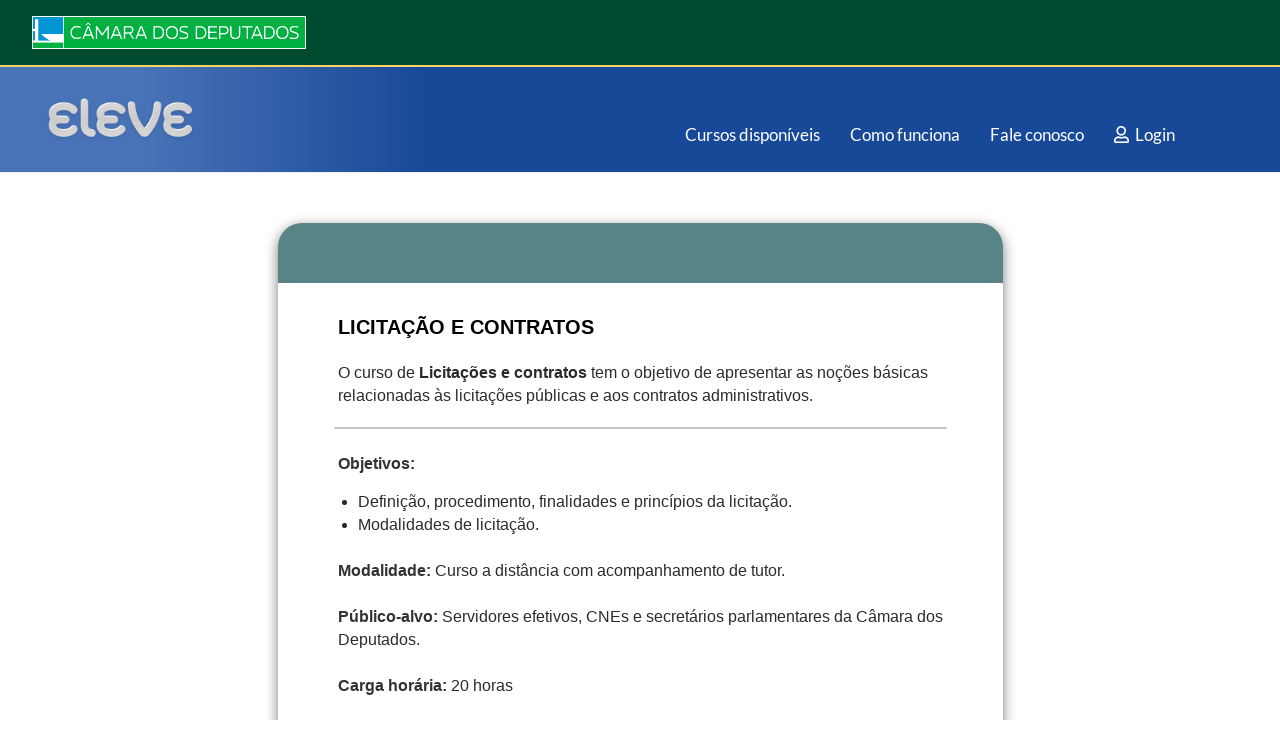

--- FILE ---
content_type: text/css
request_url: https://educacaoadistancia.camara.leg.br/site/wp-content/plugins/eleve-camara-dos-deputados/css/eleve.css?ver=241219-182226
body_size: 3823
content:
#site-header {
	position: fixed !important;
	top: 0;
}

#footer-widgets {
	padding: 0 !important;
}

.ha-card {
	height: 100%;
}

.ha-card > .elementor-widget-container {
	display: flex;
	height: 100%;
}

.ha-card > .elementor-widget-container .ha-card-figure {
	flex: initial;
}

.ha-card > .elementor-widget-container .ha-card-body {
	display: flex;
	flex: 1;
	flex-direction: column;
}

.ha-card > .elementor-widget-container .ha-card-body .ha-btn {
	align-self: center;
	margin-top: auto;
}

.eleve-texto-destaque-centralizado {
	display: block;
	text-align: center;
	font-weight: bold;
	font-size: 18px;
}

.eleve-campo-obrigatorio {
	color: #FF0000;
}

.eleve-lista-horizontal {
	font-size: 16px;
	margin-left: 50px;
}

ul.eleve-lista-horizontal {
	margin-left: 50px;
}

nav.eleve-lista-horizontal {
	margin-left: 0;
}

.eleve-lista-horizontal > a.eleve-modal-abrir,
.eleve-lista-horizontal li {
	text-decoration: underline;
	line-height: 20px;
	margin-bottom: 18px;
	border-bottom: 1px dotted #000;
	padding-bottom: 22px;
	font-size: 13px;
}

.eleve-lista-horizontal > a.eleve-modal-abrir:last-child,
.eleve-lista-horizontal li:last-child {
	border-bottom: 0;
	padding-bottom: 0;

}

.eleve-lista-horizontal > a.eleve-modal-abrir.mostrar-novo > .badge-novo {
	display: inline-block;
	width: fit-content;
	margin-left: 10px;
	background-color: #2579B4;
	padding: 0 8px;
	border-radius: 10px;
	color: #FFFFFF;
	font-size: 12px;
	font-weight: bold;
	letter-spacing: 2px;
}

/* Só para o tipo de lista a */
.eleve-lista-horizontal > a {
	display: block;
}

/* Só para o tipo de lista a */
.eleve-lista-horizontal > a::before {
	content: '';
	display: inline-block;
	margin-right: 8px;
	height: 0.4em;
	width: 0.4em;
	border-radius: 50%;
	transform: translateY(-30%);
}

.eleve-lista-horizontal > a:not(.inscricoes-abertas)::before {
	background: currentColor;
}

.eleve-lista-horizontal > a.inscricoes-abertas::before {
	background-color: #E2Af2C;
}

.eleve-lista-horizontal > a.inscricoes-abertas::after {
	content: '';
	display: block;
	height: 27px;
	width: 107px;
	background-image: url(../img/icone_matricula_aberta.png);
	transform: translateY(10%);
	margin-left: 12px;
}

.eleve-botao,
.eleve-botao-disabled {
	position: relative;
	background-color: #CCCCCC;
	box-shadow: 2px 2px 4px #AAAAAA;
	color: #000000;
	padding: 1em 1.5em;
	text-decoration: none;
	text-transform: uppercase;
	border-radius: 8px;
}

.eleve-botao:hover {
	background-color: #DDDDDD;
	cursor: pointer;
	color: #000000;
}

.eleve-botao:active {
	box-shadow: none;
	color: #000000;
	top: 2px;
	left: 2px;
}

.eleve-texto-aviso {
	position: relative;
	color: #4E4E4E;
	margin-top: 20px;
	margin-left: 12px;
}

.so-para-leitor-de-tela {
	position: absolute;
	opacity: 0;
	clip: rect(1px 1px 1px 1px);
	clip: rect(1px, 1px, 1px, 1px);
}

.limite-leitor-tela {
	width: 10px;
	height: 10px;
}

@media only screen and (min-width: 768px) {
	.eleve-lista-horizontal {
		-moz-column-count: 2;
		-moz-column-gap: 10px;
		-moz-column-rule: none;
		-webkit-column-count: 2;
		-webkit-column-gap: 10px;
		-webkit-column-rule: none;
		column-count: 2;
		column-gap: 10px;
		column-rule: none;
		font-size: unset;
	}
	
	ul.eleve-lista-horizontal {
		margin-left: 20px;
	}
	
	nav.eleve-lista-horizontal {
		margin-left: 5px;
	}
	
	.eleve-lista-horizontal > a.eleve-modal-abrir,
	.eleve-lista-horizontal li {
		margin-bottom: 6px;
		margin-right: 30px;
		line-height: unset;
		border-bottom: 0;
		padding-bottom: 0;
		font-size: 100%;
	}
	
	.eleve-lista-horizontal > a::after,
	.eleve-lista-horizontal > a.inscricoes-abertas::after {
		content: '';
		display: inline-block;
		height: 27px;
	}
	
	.eleve-lista-horizontal > a.inscricoes-abertas::after {
		margin-left: 4px;
	}
	
	.eleve-lista-horizontal > a:not(.inscricoes-abertas)::after {
		width: 1px;
	}
}

--- FILE ---
content_type: text/css
request_url: https://educacaoadistancia.camara.leg.br/site/wp-content/plugins/eleve-camara-dos-deputados/css/eleve-modal.css?ver=200909-142145
body_size: 5783
content:
.eleve-modal {
	font-family: "Lato";
	display: none;
	position: fixed;
	z-index: 99995;
	left: 0;
	top: 0;
	width: 100%;
	height: 100%;
	overflow: auto;
	background-color: rgb(0,0,0); /* Fallback color */
	background-color: rgba(0,0,0,0.8); /* Black w/ opacity */
}

.eleve-modal-content {
	position: relative;
	background-color: #FFFFFF;
	margin: 45px 20px;
	padding: 30px 20px;
	border-top: 45px solid #588488;
	box-shadow: 0px 4px 13px 0px rgba(6, 8, 6, 0.54);
	border-radius: 24px;
	min-width: 335px;
	max-width: 725px;
}

.eleve-modal-botao-fechar {
	position: absolute;
	top: -52px;
	right: 20px;
	width: 35px;
	height: 44px;
	background-image: url("../img/modal_botao_fechar.png");
	background-size: 35px 44px;
}

.eleve-modal-botao-fechar:hover,
.eleve-modal-botao-fechar:focus {
	cursor: pointer;
	opacity: 0.8;
}

.eleve-modal-conteudo {
	font-size: 16px;
	line-height: 23px;
	color: #2B2B2B;
}

.eleve-modal-conteudo h3 {
	font-weight: bolder;
	color: #000000;
	text-transform: uppercase;
}

.eleve-modal-conteudo h4 {
	font-size: unset;
	display: inline;
}

.eleve-modal-conteudo .linha-separadora {
	height: 2px;
	background-color: #C4C4C4;
	border-radius: 2px;
	width: calc(100% + 8px);
	margin-left: -4px;
}

.eleve-modal-conteudo ul,ol {
	margin-bottom: 0;
}

.eleve-modal-conteudo .mais-informacoes {
	display: inline-block;
	font-size: 14px;
	font-weight: bold;
	color: #588488;
	margin-bottom: 20px;
}

.eleve-modal-conteudo .mais-informacoes .icone {
	display: inline-block;
	width: 20px;
	height: 19px;
	margin-bottom: 0.5em;
	margin-right: 4px;
	vertical-align: middle;
	background-image: url("../img/icone_mais_informacoes.png");
	background-size: 20px 19px;
}

.eleve-modal-conteudo .sem-previsao {
	display: table;
	margin: 0 auto;
	font-size: 18px;
	font-weight: bold;
	color: #000000;
	text-transform: uppercase;
	text-align: center;
}

.eleve-modal-conteudo .sem-previsao .icone {
	display: inline-block;
	width: 32px;
	height: 32px;
	margin-bottom: 0.5em;
	margin-right: 10px;
	vertical-align: middle;
	background: url("../img/icone_sem_previsao.png");
	background-size: 32px;
}

.eleve-modal-botao {
	position: relative;
	margin: 0 auto;
	background-color: rgba(88, 132, 136, 1);
	padding: 14px 30px;
	border-radius: 26px;
	color: #FFFFFF;
	text-decoration: none;
	text-transform: uppercase;
	text-align: center;
	font-size: 19px;
	font-weight: bold;
	display: table;
}

.eleve-modal-botao:focus,
.eleve-modal-botao:hover {
	background-color: rgba(88, 132, 136, 0.8);
	cursor: pointer;
	color: #FFFFFF !important;
}

.eleve-modal-conteudo .proxima-turma-conteudo {
	color: #000000;
}

.eleve-modal-conteudo .proxima-turma-conteudo .titulo-1, 
.eleve-modal-conteudo .proxima-turma-conteudo .titulo-2 {
	display: table;
	margin: 0 auto;
	font-size: 22px;
	font-weight: bold;
	line-height: 38px;
}

.eleve-modal-conteudo .proxima-turma-conteudo .titulo-2 {
	font-size: 18px;
}

.eleve-modal-conteudo .proxima-turma-conteudo .titulo-3 {
	display: inline-block;
	margin-left: 27px;
	font-size: 13px;
	font-weight: bold;
	line-height: 16px;
}

.eleve-modal-conteudo .proxima-turma-conteudo .texto-aviso {
	display: table;
	text-align: center;
	margin: 0 auto;
	font-size: 13px;
	line-height: 16px;
	color: #929292;
	width: 220px;
}

.eleve-modal-conteudo .proxima-turma-conteudo .realizacao-curso-periodo {
	display: table;
	margin: 0 auto;
	text-align: center;
	font-size: 14px;
	line-height: 23px;
	font-weight: bold;
}

.eleve-modal-conteudo .proxima-turma-conteudo .icone-calendario {
	display: inline-block;
	width: 38px;
	height: 38px;
	background-image: url("../img/icone_calendario.png");
	background-size: 38px;
}

.eleve-modal-conteudo .proxima-turma-conteudo .caixa-periodo {
	margin: 4px 16px;
	border-radius: 10px;
	padding: 16px 18px;
	font-size: 14px;
	font-weight: bold;
	line-height: 23px;
}

.eleve-modal-conteudo .proxima-turma-conteudo .caixa-periodo.tipo-1 {
	background-color: #F9EECC;
}

.eleve-modal-conteudo .proxima-turma-conteudo .caixa-periodo.tipo-2 {
	background-color: #D4E6E8;
}

.eleve-modal-conteudo .proxima-turma-conteudo .caixa-periodo .linha {
	display: block;
}

.eleve-modal-conteudo .proxima-turma-conteudo .caixa-periodo .icone-calendario {
    float: left;
    margin-top: 3px;
    vertical-align: middle;
    margin-right: 16px;
}

.eleve-modal-conteudo .proxima-turma-conteudo .caixa-periodo .hora {
	display: inline-block;
	float: right;
}

.eleve-modal-conteudo .proxima-turma-conteudo .caixa-periodo .hora .icone-hora {
	display: inline-block;
	width: 13px;
	height: 13px;
	background-image: url("../img/icone_hora.png");
	background-size: 13px;
	vertical-align: middle;
    margin: 0 4px 2px 0;
}

@media only screen and (min-width: 768px) {
	.eleve-modal-content {
		margin: 65px auto;
		padding: 30px 60px;
		border-top-width: 60px;
	}
	
	.eleve-modal-botao-fechar {
		top: -67px;
		right: 36px;
	}
	
	.eleve-modal-conteudo h3 {
		font-size: 20px;
	}
	
	.eleve-modal-conteudo .proxima-turma-conteudo .titulo-3 {
		width: 100%;
		text-align: center;
		margin: 0 auto;
	}
	
	.eleve-modal-conteudo .proxima-turma-conteudo .caixa-periodo {
		width: 455px;
		margin-left: auto;
		margin-right: auto;
	}
	
	.eleve-modal-conteudo .proxima-turma-conteudo .caixa-periodo .icone-calendario {
		width: 27px;
		height: 27px;
		background-size: 27px;
		margin-top: -2px;
	}
	
	.eleve-modal-conteudo .proxima-turma-conteudo .caixa-periodo .linha {
		width: 180px;
		display: inline-block;
	}
	
	.eleve-modal-conteudo .proxima-turma-conteudo .caixa-periodo .linha:last-child {
		float: right;
		width: 170px;
	}
	
	.eleve-modal-conteudo .proxima-turma-conteudo .texto-aviso {
		width: 100%;
	}
	
	.eleve-modal-conteudo .proxima-turma-conteudo .icone-calendario {
		width: 27px;
		height: 27px;
		background-size: 27px;
	}
}

--- FILE ---
content_type: text/css
request_url: https://educacaoadistancia.camara.leg.br/site/wp-content/plugins/eleve-camara-dos-deputados/css/eleve-cronograma-cursos.css?ver=200909-142145
body_size: 1997
content:
.scroll-horizontal {
	overflow-x: auto;
}

.tabela-cronograma-cursos {
	border: 1px solid #e6c05d;
	border-collapse: separate;
	border-spacing: 0;
	font-size: 16px;
	font-family: "Lato", sans-serif;
	color: #000000;
	margin-bottom: 0.5em;
	line-height: 26px;
}

.tabela-cronograma-cursos caption {
	font-size: 22px;
	font-weight: bold;
	color: #275b9b;
	text-align: left;
	padding-left: 12px;
	padding-bottom: 20px;
}

.tabela-cronograma-cursos th {
	border: 1px solid #e6c05d;
	background-color: #FFFFFF;
	padding: 12px 8px;
	text-align: center;
	vertical-align: middle;
}

.tabela-cronograma-cursos th:nth-child(n+3) {
	width: 360px;
}

.tabela-cronograma-cursos tr:nth-child(n+2) td:nth-child(2) {
	text-transform: uppercase;
}

.tabela-cronograma-cursos tr:nth-child(1) td:nth-child(n+3):nth-child(-n+4) {
	background-color: #cde3bc;
}

.tabela-cronograma-cursos tr:nth-child(1) td:nth-child(n+5):nth-child(-n+6) {
	background-color: #bbded1;
}

.tabela-cronograma-cursos tr:nth-child(1) td:nth-child(n+7):nth-child(-n+8) {
	background-color: #ffe7d5;
}

.tabela-cronograma-cursos tr:nth-child(n+1) td:nth-child(n+3):nth-child(-n+4) {
	border-color: #9dc25e;
}

.tabela-cronograma-cursos tr:nth-child(n+1) td:nth-child(n+5):nth-child(-n+6) {
	border-color: #35c3f8;
}

.tabela-cronograma-cursos tr:nth-child(even) td {
	background-color: #F6F6F6;
}

.tabela-cronograma-cursos td {
	border: 1px solid #E6C05D;
	text-align: center;
	padding: 12px 8px;
	vertical-align: middle;
}

.tabela-cronograma-cursos td:first-child {
	text-align: left;
	padding-left: 12px;
}

.tabela-cronograma-cursos td:last-child {
	padding-right: 8px;
}

.tabela-cronograma-cursos-info-extra {
	font-size: 14px;
	font-weight: bold;
	color: #000000;
	margin: 0 20px 20px;
	line-height: 22px;
}

.tabela-cronograma-cursos .matricula-aberta {
	display: inline-block;
	height: 15px;
	width: 89px;
	background-image: url(../img/icone_matricula_aberta.png);
	background-position: right bottom;
	transform: translateY(2px);
}

--- FILE ---
content_type: text/css
request_url: https://educacaoadistancia.camara.leg.br/site/wp-content/themes/oceanwp-child/style.css?ver=6.9
body_size: 272
content:
/*
 Theme Name:   OceanWP Child
 Description:  Tema filho do novo layout da Eleve
 Author:       Leonardo Stevanato
 Template:     oceanwp
 Version:      1.0.0
 License:      GNU General Public License v2 or later
 License URI:  http://www.gnu.org/licenses/gpl-2.0.html
*/

--- FILE ---
content_type: text/css
request_url: https://educacaoadistancia.camara.leg.br/site/wp-content/uploads/elementor/css/post-1478.css?ver=1769181697
body_size: 26244
content:
.elementor-1478 .elementor-element.elementor-element-7d580e59:not(.elementor-motion-effects-element-type-background), .elementor-1478 .elementor-element.elementor-element-7d580e59 > .elementor-motion-effects-container > .elementor-motion-effects-layer{background-color:#004a2f;}.elementor-1478 .elementor-element.elementor-element-7d580e59 > .elementor-background-overlay{background-color:#6ec1e4;opacity:0.5;transition:background 0.3s, border-radius 0.3s, opacity 0.3s;}.elementor-1478 .elementor-element.elementor-element-7d580e59 > .elementor-container{max-width:1366px;min-height:65px;}.elementor-1478 .elementor-element.elementor-element-7d580e59{border-style:solid;border-width:0px 0px 2px 0px;border-color:#F5D366;transition:background 0.3s, border 0.3s, border-radius 0.3s, box-shadow 0.3s;z-index:1;}.elementor-bc-flex-widget .elementor-1478 .elementor-element.elementor-element-27b50a7f.elementor-column .elementor-widget-wrap{align-items:center;}.elementor-1478 .elementor-element.elementor-element-27b50a7f.elementor-column.elementor-element[data-element_type="column"] > .elementor-widget-wrap.elementor-element-populated{align-content:center;align-items:center;}.elementor-1478 .elementor-element.elementor-element-27b50a7f.elementor-column > .elementor-widget-wrap{justify-content:flex-start;}.elementor-1478 .elementor-element.elementor-element-27b50a7f > .elementor-element-populated{transition:background 0.3s, border 0.3s, border-radius 0.3s, box-shadow 0.3s;}.elementor-1478 .elementor-element.elementor-element-27b50a7f > .elementor-element-populated > .elementor-background-overlay{transition:background 0.3s, border-radius 0.3s, opacity 0.3s;}.elementor-widget-image .widget-image-caption{color:var( --e-global-color-text );font-family:var( --e-global-typography-text-font-family ), Sans-serif;font-weight:var( --e-global-typography-text-font-weight );}.elementor-1478 .elementor-element.elementor-element-4bc1d1fd{width:var( --container-widget-width, 306px );max-width:306px;--container-widget-width:306px;--container-widget-flex-grow:0;}.elementor-1478 .elementor-element.elementor-element-4bc1d1fd > .elementor-widget-container{margin:0px 0px 0px 32px;padding:0px 0px 0px 0px;}.elementor-1478 .elementor-element.elementor-element-2f4511ed:not(.elementor-motion-effects-element-type-background), .elementor-1478 .elementor-element.elementor-element-2f4511ed > .elementor-motion-effects-container > .elementor-motion-effects-layer{background-color:transparent;background-image:linear-gradient(270deg, #184999 67%, #4973b7 89%);}.elementor-1478 .elementor-element.elementor-element-2f4511ed > .elementor-background-overlay{background-color:transparent;background-image:linear-gradient(180deg, #4973b7 0%, #25cbdd 100%);opacity:0.5;transition:background 0.3s, border-radius 0.3s, opacity 0.3s;}.elementor-1478 .elementor-element.elementor-element-2f4511ed > .elementor-container{max-width:1366px;min-height:105px;}.elementor-1478 .elementor-element.elementor-element-2f4511ed{transition:background 0.3s, border 0.3s, border-radius 0.3s, box-shadow 0.3s;margin-top:0px;margin-bottom:0px;padding:0px 0px 0px 0px;z-index:1;}.elementor-bc-flex-widget .elementor-1478 .elementor-element.elementor-element-37395eae.elementor-column .elementor-widget-wrap{align-items:center;}.elementor-1478 .elementor-element.elementor-element-37395eae.elementor-column.elementor-element[data-element_type="column"] > .elementor-widget-wrap.elementor-element-populated{align-content:center;align-items:center;}.elementor-1478 .elementor-element.elementor-element-37395eae > .elementor-element-populated{transition:background 0.3s, border 0.3s, border-radius 0.3s, box-shadow 0.3s;}.elementor-1478 .elementor-element.elementor-element-37395eae > .elementor-element-populated > .elementor-background-overlay{transition:background 0.3s, border-radius 0.3s, opacity 0.3s;}.elementor-1478 .elementor-element.elementor-element-37395eae{z-index:1000;}.elementor-1478 .elementor-element.elementor-element-150114de .elementskit-menu-hamburger:hover{background-color:#edc869;border-style:solid;border-color:#edc869;}.elementor-1478 .elementor-element.elementor-element-150114de .elementskit-menu-container{height:80px;border-radius:0px 0px 0px 0px;}.elementor-1478 .elementor-element.elementor-element-150114de .elementskit-navbar-nav > li > a{font-family:"Lato", Sans-serif;font-size:17px;font-weight:400;font-style:normal;color:#ffffff;padding:0px 15px 0px 15px;}.elementor-1478 .elementor-element.elementor-element-150114de .elementskit-navbar-nav > li > a:hover{color:#edc969;}.elementor-1478 .elementor-element.elementor-element-150114de .elementskit-navbar-nav > li > a:focus{color:#edc969;}.elementor-1478 .elementor-element.elementor-element-150114de .elementskit-navbar-nav > li > a:active{color:#edc969;}.elementor-1478 .elementor-element.elementor-element-150114de .elementskit-navbar-nav > li:hover > a{color:#edc969;}.elementor-1478 .elementor-element.elementor-element-150114de .elementskit-navbar-nav > li:hover > a .elementskit-submenu-indicator{color:#edc969;}.elementor-1478 .elementor-element.elementor-element-150114de .elementskit-navbar-nav > li > a:hover .elementskit-submenu-indicator{color:#edc969;}.elementor-1478 .elementor-element.elementor-element-150114de .elementskit-navbar-nav > li > a:focus .elementskit-submenu-indicator{color:#edc969;}.elementor-1478 .elementor-element.elementor-element-150114de .elementskit-navbar-nav > li > a:active .elementskit-submenu-indicator{color:#edc969;}.elementor-1478 .elementor-element.elementor-element-150114de .elementskit-navbar-nav > li.current-menu-item > a{color:#707070;}.elementor-1478 .elementor-element.elementor-element-150114de .elementskit-navbar-nav > li.current-menu-ancestor > a{color:#707070;}.elementor-1478 .elementor-element.elementor-element-150114de .elementskit-navbar-nav > li.current-menu-ancestor > a .elementskit-submenu-indicator{color:#707070;}.elementor-1478 .elementor-element.elementor-element-150114de .elementskit-navbar-nav > li > a .elementskit-submenu-indicator{color:#ffffff;fill:#ffffff;}.elementor-1478 .elementor-element.elementor-element-150114de .elementskit-navbar-nav > li > a .ekit-submenu-indicator-icon{color:#ffffff;fill:#ffffff;}.elementor-1478 .elementor-element.elementor-element-150114de .elementskit-navbar-nav .elementskit-submenu-panel > li > a{padding:15px 15px 15px 15px;color:#000000;}.elementor-1478 .elementor-element.elementor-element-150114de .elementskit-navbar-nav .elementskit-submenu-panel > li > a:hover{color:#707070;}.elementor-1478 .elementor-element.elementor-element-150114de .elementskit-navbar-nav .elementskit-submenu-panel > li > a:focus{color:#707070;}.elementor-1478 .elementor-element.elementor-element-150114de .elementskit-navbar-nav .elementskit-submenu-panel > li > a:active{color:#707070;}.elementor-1478 .elementor-element.elementor-element-150114de .elementskit-navbar-nav .elementskit-submenu-panel > li:hover > a{color:#707070;}.elementor-1478 .elementor-element.elementor-element-150114de .elementskit-navbar-nav .elementskit-submenu-panel > li.current-menu-item > a{color:#707070 !important;}.elementor-1478 .elementor-element.elementor-element-150114de .elementskit-submenu-panel{padding:15px 0px 15px 0px;}.elementor-1478 .elementor-element.elementor-element-150114de .elementskit-navbar-nav .elementskit-submenu-panel{border-radius:0px 0px 0px 0px;min-width:220px;}.elementor-1478 .elementor-element.elementor-element-150114de .elementskit-menu-hamburger{float:right;border-style:solid;border-color:#edc869;}.elementor-1478 .elementor-element.elementor-element-150114de .elementskit-menu-hamburger .elementskit-menu-hamburger-icon{background-color:#ffffff;}.elementor-1478 .elementor-element.elementor-element-150114de .elementskit-menu-hamburger > .ekit-menu-icon{color:#ffffff;}.elementor-1478 .elementor-element.elementor-element-150114de .elementskit-menu-hamburger:hover .elementskit-menu-hamburger-icon{background-color:#ffffff;}.elementor-1478 .elementor-element.elementor-element-150114de .elementskit-menu-hamburger:hover > .ekit-menu-icon{color:#ffffff;}.elementor-1478 .elementor-element.elementor-element-150114de .elementskit-menu-close{font-family:"Nunito", Sans-serif;font-weight:900;color:rgba(51, 51, 51, 1);}.elementor-1478 .elementor-element.elementor-element-150114de .elementskit-menu-close:hover{color:rgba(0, 0, 0, 0.5);}.elementor-bc-flex-widget .elementor-1478 .elementor-element.elementor-element-4d760146.elementor-column .elementor-widget-wrap{align-items:center;}.elementor-1478 .elementor-element.elementor-element-4d760146.elementor-column.elementor-element[data-element_type="column"] > .elementor-widget-wrap.elementor-element-populated{align-content:center;align-items:center;}.elementor-1478 .elementor-element.elementor-element-4d760146.elementor-column > .elementor-widget-wrap{justify-content:center;}.elementor-1478 .elementor-element.elementor-element-1ee59e5c{width:var( --container-widget-width, 150px );max-width:150px;--container-widget-width:150px;--container-widget-flex-grow:0;}.elementor-bc-flex-widget .elementor-1478 .elementor-element.elementor-element-39c21b00.elementor-column .elementor-widget-wrap{align-items:center;}.elementor-1478 .elementor-element.elementor-element-39c21b00.elementor-column.elementor-element[data-element_type="column"] > .elementor-widget-wrap.elementor-element-populated{align-content:center;align-items:center;}.elementor-1478 .elementor-element.elementor-element-39c21b00.elementor-column > .elementor-widget-wrap{justify-content:flex-end;}.elementor-1478 .elementor-element.elementor-element-54ccfabe{width:var( --container-widget-width, 150px );max-width:150px;--container-widget-width:150px;--container-widget-flex-grow:0;}.elementor-1478 .elementor-element.elementor-element-14edbfd .elementskit-navbar-nav .elementskit-submenu-panel > li > a{background-color:#FFFFFF;font-family:"Lato", Sans-serif;padding:10px 10px 10px 20px;color:#4C76BA;border-style:dotted;border-width:0px 0px 1px 0px;border-color:#E8E8E8;}
					.elementor-1478 .elementor-element.elementor-element-14edbfd .elementskit-navbar-nav .elementskit-submenu-panel > li > a:hover,
					.elementor-1478 .elementor-element.elementor-element-14edbfd .elementskit-navbar-nav .elementskit-submenu-panel > li > a:focus,
					.elementor-1478 .elementor-element.elementor-element-14edbfd .elementskit-navbar-nav .elementskit-submenu-panel > li > a:active,
					.elementor-1478 .elementor-element.elementor-element-14edbfd .elementskit-navbar-nav .elementskit-submenu-panel > li:hover > a{background-color:#4C76BA;}.elementor-1478 .elementor-element.elementor-element-14edbfd .elementskit-navbar-nav .elementskit-submenu-panel > li.current-menu-item > a{background-color:#EDC869;color:#4C76BA !important;}.elementor-1478 .elementor-element.elementor-element-14edbfd .elementskit-menu-hamburger:hover{background-color:#EDC869;border-style:solid;border-color:#EDC869;}.elementor-1478 .elementor-element.elementor-element-14edbfd .elementskit-menu-close{background-color:#ffffff;font-family:"Nunito", Sans-serif;font-weight:900;border-style:solid;border-color:#ffffff;color:#4c7aab;}.elementor-1478 .elementor-element.elementor-element-14edbfd.ha-has-bg-overlay:hover > .elementor-widget-container::before{transition:background 0.3s;}.elementor-1478 .elementor-element.elementor-element-14edbfd .elementskit-menu-container{height:30px;border-radius:0px 0px 0px 0px;}.elementor-1478 .elementor-element.elementor-element-14edbfd .elementskit-navbar-nav > li > a{font-family:"Lato", Sans-serif;font-size:17px;font-weight:400;font-style:normal;color:#ffffff;padding:15px 15px 15px 15px;}.elementor-1478 .elementor-element.elementor-element-14edbfd .elementskit-navbar-nav > li > a:hover{color:#edc969;}.elementor-1478 .elementor-element.elementor-element-14edbfd .elementskit-navbar-nav > li > a:focus{color:#edc969;}.elementor-1478 .elementor-element.elementor-element-14edbfd .elementskit-navbar-nav > li > a:active{color:#edc969;}.elementor-1478 .elementor-element.elementor-element-14edbfd .elementskit-navbar-nav > li:hover > a{color:#edc969;}.elementor-1478 .elementor-element.elementor-element-14edbfd .elementskit-navbar-nav > li:hover > a .elementskit-submenu-indicator{color:#edc969;}.elementor-1478 .elementor-element.elementor-element-14edbfd .elementskit-navbar-nav > li > a:hover .elementskit-submenu-indicator{color:#edc969;}.elementor-1478 .elementor-element.elementor-element-14edbfd .elementskit-navbar-nav > li > a:focus .elementskit-submenu-indicator{color:#edc969;}.elementor-1478 .elementor-element.elementor-element-14edbfd .elementskit-navbar-nav > li > a:active .elementskit-submenu-indicator{color:#edc969;}.elementor-1478 .elementor-element.elementor-element-14edbfd .elementskit-navbar-nav > li > a .elementskit-submenu-indicator{color:#ffffff;fill:#ffffff;}.elementor-1478 .elementor-element.elementor-element-14edbfd .elementskit-navbar-nav > li > a .ekit-submenu-indicator-icon{color:#ffffff;fill:#ffffff;}.elementor-1478 .elementor-element.elementor-element-14edbfd .elementskit-navbar-nav-default .elementskit-dropdown-has>a .elementskit-submenu-indicator{margin:0px 0px 0px 10px;}.elementor-1478 .elementor-element.elementor-element-14edbfd .elementskit-navbar-nav-default .elementskit-dropdown-has>a .ekit-submenu-indicator-icon{margin:0px 0px 0px 10px;}.elementor-1478 .elementor-element.elementor-element-14edbfd .elementskit-navbar-nav .elementskit-submenu-panel > li > a:hover{color:#EDC869;}.elementor-1478 .elementor-element.elementor-element-14edbfd .elementskit-navbar-nav .elementskit-submenu-panel > li > a:focus{color:#EDC869;}.elementor-1478 .elementor-element.elementor-element-14edbfd .elementskit-navbar-nav .elementskit-submenu-panel > li > a:active{color:#EDC869;}.elementor-1478 .elementor-element.elementor-element-14edbfd .elementskit-navbar-nav .elementskit-submenu-panel > li:hover > a{color:#EDC869;}.elementor-1478 .elementor-element.elementor-element-14edbfd .elementskit-navbar-nav .elementskit-submenu-panel > li:last-child > a{border-style:dotted;}.elementor-1478 .elementor-element.elementor-element-14edbfd .elementskit-navbar-nav .elementskit-submenu-panel > li:first-child > a{border-style:dotted;}.elementor-1478 .elementor-element.elementor-element-14edbfd .elementskit-submenu-panel{padding:15px 0px 15px 0px;}.elementor-1478 .elementor-element.elementor-element-14edbfd .elementskit-navbar-nav .elementskit-submenu-panel{border-radius:0px 0px 0px 0px;}.elementor-1478 .elementor-element.elementor-element-14edbfd .elementskit-menu-hamburger{float:right;border-style:solid;border-color:#EDC869;}.elementor-1478 .elementor-element.elementor-element-14edbfd .elementskit-menu-hamburger .elementskit-menu-hamburger-icon{background-color:#ffffff;}.elementor-1478 .elementor-element.elementor-element-14edbfd .elementskit-menu-hamburger > .ekit-menu-icon{color:#ffffff;}.elementor-1478 .elementor-element.elementor-element-14edbfd .elementskit-menu-close:hover{border-style:solid;border-color:4c7aab;color:#4c7aab;}@media(max-width:1024px){.elementor-bc-flex-widget .elementor-1478 .elementor-element.elementor-element-27b50a7f.elementor-column .elementor-widget-wrap{align-items:center;}.elementor-1478 .elementor-element.elementor-element-27b50a7f.elementor-column.elementor-element[data-element_type="column"] > .elementor-widget-wrap.elementor-element-populated{align-content:center;align-items:center;}.elementor-1478 .elementor-element.elementor-element-27b50a7f.elementor-column > .elementor-widget-wrap{justify-content:center;}.elementor-1478 .elementor-element.elementor-element-4bc1d1fd{width:var( --container-widget-width, 286px );max-width:286px;--container-widget-width:286px;--container-widget-flex-grow:0;}.elementor-1478 .elementor-element.elementor-element-4bc1d1fd > .elementor-widget-container{margin:0px 0px 0px 0px;}.elementor-1478 .elementor-element.elementor-element-2f4511ed > .elementor-container{min-height:120px;}.elementor-1478 .elementor-element.elementor-element-2f4511ed{margin-top:0px;margin-bottom:0px;padding:0px 30px 0px 30px;}.elementor-bc-flex-widget .elementor-1478 .elementor-element.elementor-element-37395eae.elementor-column .elementor-widget-wrap{align-items:center;}.elementor-1478 .elementor-element.elementor-element-37395eae.elementor-column.elementor-element[data-element_type="column"] > .elementor-widget-wrap.elementor-element-populated{align-content:center;align-items:center;}.elementor-1478 .elementor-element.elementor-element-37395eae > .elementor-element-populated{margin:0px 0px 0px 0px;--e-column-margin-right:0px;--e-column-margin-left:0px;padding:0px 0px 0px 0px;}.elementor-1478 .elementor-element.elementor-element-150114de .elementskit-menu-container{background-image:url("https://educacaoadistancia.camara.leg.br/site/wp-content/uploads/2020/03/banner-faleconosco.png");max-width:350px;border-radius:0px 0px 0px 0px;}.elementor-1478 .elementor-element.elementor-element-150114de > .elementor-widget-container{margin:0px 0px 0px 0px;padding:0px 0px 0px 0px;}.elementor-1478 .elementor-element.elementor-element-150114de .elementskit-nav-identity-panel{padding:10px 0px 10px 0px;}.elementor-1478 .elementor-element.elementor-element-150114de .elementskit-navbar-nav > li > a{color:#000000;padding:10px 15px 10px 15px;}.elementor-1478 .elementor-element.elementor-element-150114de .elementskit-navbar-nav .elementskit-submenu-panel > li > a{padding:15px 15px 15px 15px;}.elementor-1478 .elementor-element.elementor-element-150114de .elementskit-navbar-nav .elementskit-submenu-panel{border-radius:0px 0px 0px 0px;}.elementor-1478 .elementor-element.elementor-element-150114de .elementskit-menu-hamburger{float:left;padding:14px 14px 14px 14px;width:50px;border-radius:10px;border-width:4px 4px 4px 4px;}.elementor-1478 .elementor-element.elementor-element-150114de .elementskit-menu-hamburger:hover{border-width:4px 4px 4px 4px;}.elementor-1478 .elementor-element.elementor-element-150114de .elementskit-menu-close{font-size:9px;padding:8px 8px 8px 8px;margin:12px 12px 12px 12px;width:50px;border-radius:9px;}.elementor-1478 .elementor-element.elementor-element-150114de .elementskit-nav-logo > img{max-width:160px;max-height:60px;}.elementor-1478 .elementor-element.elementor-element-150114de .elementskit-nav-logo{margin:5px 0px 5px 0px;padding:5px 5px 5px 5px;}.elementor-bc-flex-widget .elementor-1478 .elementor-element.elementor-element-4d760146.elementor-column .elementor-widget-wrap{align-items:center;}.elementor-1478 .elementor-element.elementor-element-4d760146.elementor-column.elementor-element[data-element_type="column"] > .elementor-widget-wrap.elementor-element-populated{align-content:center;align-items:center;}.elementor-1478 .elementor-element.elementor-element-4d760146.elementor-column > .elementor-widget-wrap{justify-content:center;}.elementor-1478 .elementor-element.elementor-element-1ee59e5c{width:var( --container-widget-width, 154px );max-width:154px;--container-widget-width:154px;--container-widget-flex-grow:0;}.elementor-1478 .elementor-element.elementor-element-54ccfabe{width:var( --container-widget-width, 154px );max-width:154px;--container-widget-width:154px;--container-widget-flex-grow:0;}.elementor-1478 .elementor-element.elementor-element-14edbfd .elementskit-nav-identity-panel{padding:10px 0px 10px 0px;}.elementor-1478 .elementor-element.elementor-element-14edbfd .elementskit-menu-container{max-width:350px;border-radius:0px 0px 0px 0px;}.elementor-1478 .elementor-element.elementor-element-14edbfd .elementskit-navbar-nav > li > a{color:#000000;padding:10px 15px 10px 15px;}.elementor-1478 .elementor-element.elementor-element-14edbfd .elementskit-navbar-nav .elementskit-submenu-panel > li > a{padding:15px 15px 15px 15px;}.elementor-1478 .elementor-element.elementor-element-14edbfd .elementskit-navbar-nav .elementskit-submenu-panel{border-radius:0px 0px 0px 0px;}.elementor-1478 .elementor-element.elementor-element-14edbfd .elementskit-menu-hamburger{float:right;padding:14px 14px 14px 14px;width:50px;border-radius:10px;border-width:4px 4px 4px 4px;}.elementor-1478 .elementor-element.elementor-element-14edbfd .elementskit-menu-hamburger:hover{border-width:4px 4px 4px 4px;}.elementor-1478 .elementor-element.elementor-element-14edbfd .elementskit-menu-close{font-size:9px;padding:8px 8px 8px 8px;margin:12px 12px 12px 12px;width:50px;border-radius:9px;border-width:4px 4px 4px 4px;}.elementor-1478 .elementor-element.elementor-element-14edbfd .elementskit-nav-logo > img{max-width:160px;max-height:60px;}.elementor-1478 .elementor-element.elementor-element-14edbfd .elementskit-nav-logo{margin:5px 0px 5px 0px;padding:5px 5px 5px 5px;}}@media(max-width:767px){.elementor-bc-flex-widget .elementor-1478 .elementor-element.elementor-element-27b50a7f.elementor-column .elementor-widget-wrap{align-items:center;}.elementor-1478 .elementor-element.elementor-element-27b50a7f.elementor-column.elementor-element[data-element_type="column"] > .elementor-widget-wrap.elementor-element-populated{align-content:center;align-items:center;}.elementor-1478 .elementor-element.elementor-element-27b50a7f.elementor-column > .elementor-widget-wrap{justify-content:center;}.elementor-1478 .elementor-element.elementor-element-4bc1d1fd{--container-widget-width:238px;--container-widget-flex-grow:0;width:var( --container-widget-width, 238px );max-width:238px;}.elementor-1478 .elementor-element.elementor-element-2f4511ed > .elementor-container{min-height:100px;}.elementor-1478 .elementor-element.elementor-element-150114de .elementskit-menu-container{background-image:url("https://educacaoadistancia.camara.leg.br/site/wp-content/uploads/2020/03/banner-faleconosco.png");}.elementor-1478 .elementor-element.elementor-element-150114de .elementskit-menu-hamburger{float:right;}.elementor-1478 .elementor-element.elementor-element-150114de .elementskit-nav-logo > img{max-width:120px;max-height:50px;}.elementor-bc-flex-widget .elementor-1478 .elementor-element.elementor-element-4d760146.elementor-column .elementor-widget-wrap{align-items:center;}.elementor-1478 .elementor-element.elementor-element-4d760146.elementor-column.elementor-element[data-element_type="column"] > .elementor-widget-wrap.elementor-element-populated{align-content:center;align-items:center;}.elementor-1478 .elementor-element.elementor-element-4d760146.elementor-column > .elementor-widget-wrap{justify-content:center;}.elementor-1478 .elementor-element.elementor-element-1ee59e5c{width:var( --container-widget-width, 132px );max-width:132px;--container-widget-width:132px;--container-widget-flex-grow:0;}.elementor-1478 .elementor-element.elementor-element-39c21b00{width:99%;}.elementor-1478 .elementor-element.elementor-element-39c21b00.elementor-column > .elementor-widget-wrap{justify-content:flex-start;}.elementor-1478 .elementor-element.elementor-element-39c21b00 > .elementor-widget-wrap > .elementor-widget:not(.elementor-widget__width-auto):not(.elementor-widget__width-initial):not(:last-child):not(.elementor-absolute){margin-block-end:0px;}.elementor-1478 .elementor-element.elementor-element-39c21b00 > .elementor-element-populated{margin:0px 0px 0px 0px;--e-column-margin-right:0px;--e-column-margin-left:0px;padding:6px 0px 9px 0px;}.elementor-1478 .elementor-element.elementor-element-54ccfabe{width:var( --container-widget-width, 146px );max-width:146px;--container-widget-width:146px;--container-widget-flex-grow:0;align-self:center;}.elementor-1478 .elementor-element.elementor-element-54ccfabe > .elementor-widget-container{margin:0px 0px 0px 0px;padding:0px 0px 0px 0px;}.elementor-1478 .elementor-element.elementor-element-14edbfd .elementskit-menu-container{background-image:url("https://educacaoadistancia.camara.leg.br/site/wp-content/uploads/2020/03/banner-faleconosco.png");}.elementor-1478 .elementor-element.elementor-element-14edbfd .elementskit-navbar-nav .elementskit-submenu-panel{background-image:url("https://educacaoadistancia.camara.leg.br/site/wp-content/uploads/2020/03/banner-clique02.png");}.elementor-1478 .elementor-element.elementor-element-14edbfd{width:var( --container-widget-width, 131px );max-width:131px;--container-widget-width:131px;--container-widget-flex-grow:0;}.elementor-1478 .elementor-element.elementor-element-14edbfd > .elementor-widget-container{margin:0px 0px 0px 0px;padding:0px 0px 0px 0px;}.elementor-1478 .elementor-element.elementor-element-14edbfd .elementskit-navbar-nav li a .ekit-menu-icon{padding:18px 0px 0px 0px;}.elementor-1478 .elementor-element.elementor-element-14edbfd .elementskit-navbar-nav > li > a{font-size:16px;line-height:1.4em;letter-spacing:0.6px;}.elementor-1478 .elementor-element.elementor-element-14edbfd .elementskit-navbar-nav-default .elementskit-dropdown-has>a .elementskit-submenu-indicator{margin:0px 0px 0px 0px;}.elementor-1478 .elementor-element.elementor-element-14edbfd .elementskit-navbar-nav-default .elementskit-dropdown-has>a .ekit-submenu-indicator-icon{margin:0px 0px 0px 0px;}.elementor-1478 .elementor-element.elementor-element-14edbfd .elementskit-navbar-nav .elementskit-submenu-panel > li > a{font-size:18px;border-width:1px 1px 1px 1px;}.elementor-1478 .elementor-element.elementor-element-14edbfd .elementskit-menu-hamburger{float:right;}.elementor-1478 .elementor-element.elementor-element-14edbfd .elementskit-menu-close{font-size:16px;border-width:0px 0px 0px 0px;}.elementor-1478 .elementor-element.elementor-element-14edbfd .elementskit-menu-close:hover{border-width:0px 0px 0px 0px;}.elementor-1478 .elementor-element.elementor-element-14edbfd .elementskit-nav-logo > img{max-width:115px;max-height:32px;}.elementor-1478 .elementor-element.elementor-element-14edbfd .elementskit-nav-logo{margin:25px 0px 0px 14px;padding:0px 0px 0px 0px;}}@media(min-width:768px){.elementor-1478 .elementor-element.elementor-element-37395eae{width:8.184%;}.elementor-1478 .elementor-element.elementor-element-4d760146{width:18.728%;}.elementor-1478 .elementor-element.elementor-element-39c21b00{width:74.236%;}}@media(max-width:1024px) and (min-width:768px){.elementor-1478 .elementor-element.elementor-element-37395eae{width:14%;}.elementor-1478 .elementor-element.elementor-element-4d760146{width:73%;}}

--- FILE ---
content_type: text/css
request_url: https://educacaoadistancia.camara.leg.br/site/wp-content/uploads/elementor/css/post-1468.css?ver=1769181697
body_size: 12492
content:
.elementor-1468 .elementor-element.elementor-element-6ef2d0fb:not(.elementor-motion-effects-element-type-background), .elementor-1468 .elementor-element.elementor-element-6ef2d0fb > .elementor-motion-effects-container > .elementor-motion-effects-layer{background-color:#588489;}.elementor-1468 .elementor-element.elementor-element-6ef2d0fb > .elementor-background-overlay{opacity:0.5;transition:background 0.3s, border-radius 0.3s, opacity 0.3s;}.elementor-1468 .elementor-element.elementor-element-6ef2d0fb{transition:background 0.3s, border 0.3s, border-radius 0.3s, box-shadow 0.3s;margin-top:0px;margin-bottom:0px;}.elementor-1468 .elementor-element.elementor-element-31682507{border-style:solid;border-width:0px 0px 1px 0px;border-color:#ffffff;padding:48px 0px 60px 0px;}.elementor-bc-flex-widget .elementor-1468 .elementor-element.elementor-element-56ef4260.elementor-column .elementor-widget-wrap{align-items:center;}.elementor-1468 .elementor-element.elementor-element-56ef4260.elementor-column.elementor-element[data-element_type="column"] > .elementor-widget-wrap.elementor-element-populated{align-content:center;align-items:center;}.elementor-1468 .elementor-element.elementor-element-56ef4260 > .elementor-widget-wrap > .elementor-widget:not(.elementor-widget__width-auto):not(.elementor-widget__width-initial):not(:last-child):not(.elementor-absolute){margin-block-end:0px;}.elementor-1468 .elementor-element.elementor-element-56ef4260 > .elementor-element-populated{padding:0px 0px 0px 0px;}.elementor-widget-image .widget-image-caption{color:var( --e-global-color-text );font-family:var( --e-global-typography-text-font-family ), Sans-serif;font-weight:var( --e-global-typography-text-font-weight );}.elementor-1468 .elementor-element.elementor-element-1e61c76f > .elementor-widget-container{margin:0px 32px 0px 0px;padding:0px 0px 0px 0px;}.elementor-1468 .elementor-element.elementor-element-1e61c76f img{width:210px;}.elementor-1468 .elementor-element.elementor-element-4687e7c4 > .elementor-widget-wrap > .elementor-widget:not(.elementor-widget__width-auto):not(.elementor-widget__width-initial):not(:last-child):not(.elementor-absolute){margin-block-end:0px;}.elementor-1468 .elementor-element.elementor-element-4687e7c4 > .elementor-element-populated{padding:0px 0px 0px 0px;}.elementor-widget-icon-list .elementor-icon-list-item:not(:last-child):after{border-color:var( --e-global-color-text );}.elementor-widget-icon-list .elementor-icon-list-icon i{color:var( --e-global-color-primary );}.elementor-widget-icon-list .elementor-icon-list-icon svg{fill:var( --e-global-color-primary );}.elementor-widget-icon-list .elementor-icon-list-item > .elementor-icon-list-text, .elementor-widget-icon-list .elementor-icon-list-item > a{font-family:var( --e-global-typography-text-font-family ), Sans-serif;font-weight:var( --e-global-typography-text-font-weight );}.elementor-widget-icon-list .elementor-icon-list-text{color:var( --e-global-color-secondary );}.elementor-1468 .elementor-element.elementor-element-40687532 .elementor-icon-list-items:not(.elementor-inline-items) .elementor-icon-list-item:not(:last-child){padding-block-end:calc(4px/2);}.elementor-1468 .elementor-element.elementor-element-40687532 .elementor-icon-list-items:not(.elementor-inline-items) .elementor-icon-list-item:not(:first-child){margin-block-start:calc(4px/2);}.elementor-1468 .elementor-element.elementor-element-40687532 .elementor-icon-list-items.elementor-inline-items .elementor-icon-list-item{margin-inline:calc(4px/2);}.elementor-1468 .elementor-element.elementor-element-40687532 .elementor-icon-list-items.elementor-inline-items{margin-inline:calc(-4px/2);}.elementor-1468 .elementor-element.elementor-element-40687532 .elementor-icon-list-items.elementor-inline-items .elementor-icon-list-item:after{inset-inline-end:calc(-4px/2);}.elementor-1468 .elementor-element.elementor-element-40687532 .elementor-icon-list-item:not(:last-child):after{content:"";border-color:rgba(221,221,221,0.31);}.elementor-1468 .elementor-element.elementor-element-40687532 .elementor-icon-list-items:not(.elementor-inline-items) .elementor-icon-list-item:not(:last-child):after{border-block-start-style:dotted;border-block-start-width:1px;}.elementor-1468 .elementor-element.elementor-element-40687532 .elementor-icon-list-items.elementor-inline-items .elementor-icon-list-item:not(:last-child):after{border-inline-start-style:dotted;}.elementor-1468 .elementor-element.elementor-element-40687532 .elementor-inline-items .elementor-icon-list-item:not(:last-child):after{border-inline-start-width:1px;}.elementor-1468 .elementor-element.elementor-element-40687532 .elementor-icon-list-icon i{color:#ffffff;transition:color 0.3s;}.elementor-1468 .elementor-element.elementor-element-40687532 .elementor-icon-list-icon svg{fill:#ffffff;transition:fill 0.3s;}.elementor-1468 .elementor-element.elementor-element-40687532 .elementor-icon-list-item:hover .elementor-icon-list-icon i{color:#edc969;}.elementor-1468 .elementor-element.elementor-element-40687532 .elementor-icon-list-item:hover .elementor-icon-list-icon svg{fill:#edc969;}.elementor-1468 .elementor-element.elementor-element-40687532{--e-icon-list-icon-size:13px;--e-icon-list-icon-align:center;--e-icon-list-icon-margin:0 calc(var(--e-icon-list-icon-size, 1em) * 0.125);--icon-vertical-offset:0px;}.elementor-1468 .elementor-element.elementor-element-40687532 .elementor-icon-list-icon{padding-inline-end:10px;}.elementor-1468 .elementor-element.elementor-element-40687532 .elementor-icon-list-item > .elementor-icon-list-text, .elementor-1468 .elementor-element.elementor-element-40687532 .elementor-icon-list-item > a{font-family:"Lato", Sans-serif;font-size:16px;font-weight:500;}.elementor-1468 .elementor-element.elementor-element-40687532 .elementor-icon-list-text{color:#ffffff;transition:color 0.3s;}.elementor-1468 .elementor-element.elementor-element-40687532 .elementor-icon-list-item:hover .elementor-icon-list-text{color:#edc969;}.elementor-1468 .elementor-element.elementor-element-75272932 > .elementor-widget-wrap > .elementor-widget:not(.elementor-widget__width-auto):not(.elementor-widget__width-initial):not(:last-child):not(.elementor-absolute){margin-block-end:0px;}.elementor-1468 .elementor-element.elementor-element-75272932 > .elementor-element-populated{padding:0px 0px 0px 0px;}.elementor-1468 .elementor-element.elementor-element-df37cc > .elementor-element-populated{margin:0px 0px 0px 0px;--e-column-margin-right:0px;--e-column-margin-left:0px;padding:0px 0px 0px 24px;}.elementor-1468 .elementor-element.elementor-element-4a742c9a > .elementor-widget-container{margin:0px 0px 0px 0px;padding:0px 0px 0px 0px;}.elementor-1468 .elementor-element.elementor-element-4a742c9a .elementor-icon-list-icon i{transition:color 0.3s;}.elementor-1468 .elementor-element.elementor-element-4a742c9a .elementor-icon-list-icon svg{transition:fill 0.3s;}.elementor-1468 .elementor-element.elementor-element-4a742c9a{--e-icon-list-icon-size:14px;--icon-vertical-offset:0px;}.elementor-1468 .elementor-element.elementor-element-4a742c9a .elementor-icon-list-item > .elementor-icon-list-text, .elementor-1468 .elementor-element.elementor-element-4a742c9a .elementor-icon-list-item > a{font-family:"Lato", Sans-serif;font-size:14px;line-height:22px;}.elementor-1468 .elementor-element.elementor-element-4a742c9a .elementor-icon-list-text{color:#ffffff;transition:color 0.3s;}.elementor-1468 .elementor-element.elementor-element-4a742c9a .elementor-icon-list-item:hover .elementor-icon-list-text{color:#ffffff;}.elementor-1468 .elementor-element.elementor-element-7b83c6ea > .elementor-container > .elementor-column > .elementor-widget-wrap{align-content:center;align-items:center;}.elementor-1468 .elementor-element.elementor-element-7b83c6ea{margin-top:0px;margin-bottom:0px;padding:7px 0px 7px 0px;}.elementor-bc-flex-widget .elementor-1468 .elementor-element.elementor-element-14bf2f38.elementor-column .elementor-widget-wrap{align-items:center;}.elementor-1468 .elementor-element.elementor-element-14bf2f38.elementor-column.elementor-element[data-element_type="column"] > .elementor-widget-wrap.elementor-element-populated{align-content:center;align-items:center;}.elementor-1468 .elementor-element.elementor-element-14bf2f38 > .elementor-element-populated{padding:10px 0px 0px 0px;}.elementor-widget-text-editor{font-family:var( --e-global-typography-text-font-family ), Sans-serif;font-weight:var( --e-global-typography-text-font-weight );color:var( --e-global-color-text );}.elementor-widget-text-editor.elementor-drop-cap-view-stacked .elementor-drop-cap{background-color:var( --e-global-color-primary );}.elementor-widget-text-editor.elementor-drop-cap-view-framed .elementor-drop-cap, .elementor-widget-text-editor.elementor-drop-cap-view-default .elementor-drop-cap{color:var( --e-global-color-primary );border-color:var( --e-global-color-primary );}.elementor-1468 .elementor-element.elementor-element-2c76c261{font-family:"Roboto", Sans-serif;font-size:14px;font-weight:400;line-height:20px;color:#ffffff;}.elementor-bc-flex-widget .elementor-1468 .elementor-element.elementor-element-5f64dc54.elementor-column .elementor-widget-wrap{align-items:center;}.elementor-1468 .elementor-element.elementor-element-5f64dc54.elementor-column.elementor-element[data-element_type="column"] > .elementor-widget-wrap.elementor-element-populated{align-content:center;align-items:center;}.elementor-1468 .elementor-element.elementor-element-5f64dc54 > .elementor-element-populated{padding:15px 10px 10px 10px;}.elementor-1468 .elementor-element.elementor-element-f33cb8a:not(.elementor-motion-effects-element-type-background), .elementor-1468 .elementor-element.elementor-element-f33cb8a > .elementor-motion-effects-container > .elementor-motion-effects-layer{background-color:#242424;}.elementor-1468 .elementor-element.elementor-element-f33cb8a{transition:background 0.3s, border 0.3s, border-radius 0.3s, box-shadow 0.3s;}.elementor-1468 .elementor-element.elementor-element-f33cb8a > .elementor-background-overlay{transition:background 0.3s, border-radius 0.3s, opacity 0.3s;}.elementor-1468 .elementor-element.elementor-element-76a2840 > .elementor-widget-container{margin:0% 50% 0% 0%;}body.elementor-page-1468{padding:0px 0px 0px 0px;}@media(min-width:768px){.elementor-1468 .elementor-element.elementor-element-75272932{width:4.46%;}.elementor-1468 .elementor-element.elementor-element-df37cc{width:45.54%;}}@media(max-width:1024px){.elementor-1468 .elementor-element.elementor-element-1e61c76f > .elementor-widget-container{margin:0px 0px 0px 0px;}.elementor-1468 .elementor-element.elementor-element-1e61c76f img{width:200px;}.elementor-1468 .elementor-element.elementor-element-df37cc > .elementor-element-populated{padding:50px 30px 0px 30px;}.elementor-1468 .elementor-element.elementor-element-76a2840 > .elementor-widget-container{margin:0% 0% 0% 0%;}}@media(max-width:767px){.elementor-1468 .elementor-element.elementor-element-1e61c76f > .elementor-widget-container{margin:0px 0px 22px 0px;}.elementor-1468 .elementor-element.elementor-element-1e61c76f{text-align:center;}.elementor-1468 .elementor-element.elementor-element-1e61c76f img{width:200px;}.elementor-1468 .elementor-element.elementor-element-4687e7c4 > .elementor-element-populated{padding:17px 0px 0px 0px;}.elementor-1468 .elementor-element.elementor-element-75272932 > .elementor-element-populated{padding:17px 0px 0px 0px;}.elementor-1468 .elementor-element.elementor-element-df37cc > .elementor-element-populated{padding:31px 0px 0px 0px;}.elementor-bc-flex-widget .elementor-1468 .elementor-element.elementor-element-14bf2f38.elementor-column .elementor-widget-wrap{align-items:center;}.elementor-1468 .elementor-element.elementor-element-14bf2f38.elementor-column.elementor-element[data-element_type="column"] > .elementor-widget-wrap.elementor-element-populated{align-content:center;align-items:center;}.elementor-1468 .elementor-element.elementor-element-14bf2f38.elementor-column > .elementor-widget-wrap{justify-content:center;}.elementor-1468 .elementor-element.elementor-element-2c76c261{text-align:center;}}@media(max-width:1024px) and (min-width:768px){.elementor-1468 .elementor-element.elementor-element-56ef4260{width:50%;}.elementor-1468 .elementor-element.elementor-element-4687e7c4{width:50%;}.elementor-1468 .elementor-element.elementor-element-75272932{width:50%;}.elementor-1468 .elementor-element.elementor-element-df37cc{width:50%;}}

--- FILE ---
content_type: text/javascript
request_url: https://educacaoadistancia.camara.leg.br/site/wp-content/plugins/eleve-camara-dos-deputados/js/eleve-modal.js?ver=231219-122600
body_size: 3274
content:
(function ($) {
	function esconderModalCallback() {
		$eleve_elemento_clicado.focus();
	}
	
	function mostrarModalCallback() {
		$(this).find(".titulo").focus();
	}
	
	var $eleve_elemento_clicado;
	
	$("#img-cursos-pscd").prepend('<h3 class="so-para-leitor-de-tela">Cursos para servidores da Câmara dos Deputados</h3>');
	$("#img-cursos-psp").prepend('<h3 class="so-para-leitor-de-tela">Cursos para servidores públicos</h3>');
	$("#img-cursos-pc").prepend('<h3 class="so-para-leitor-de-tela">Cursos para cidadãos</h3>');
	
	$("#img-cursos-pscd").find(".elementor-image img").attr("aria-hidden", "true");
	$("#img-cursos-psp").find(".elementor-image img").attr("aria-hidden", "true");
	$("#img-cursos-pc").find(".elementor-image img").attr("aria-hidden", "true");
	
	$(document).on("keydown", function(event) {
		//console.log(event.code, event.which);
		
		if(event.which === 9) { // tecla TAB
		
		} else if(event.which === 27) { // tecla ESC
			$eleve_modal.esconder();
		}
	});
	
	$(document).on("focusin", ".eleve-modal-close, .limite-leitor-tela", function(event) {
		if($(this).hasClass("eleve-modal-close")) {
			//console.log('Eleve close focused: ', event.target.nodeName);
		}
		
		// Trap foco na modal ao navegar com teclado.
		// Ao chegar no limite do topo ou base, volta o foco para o botão fechar mais próximo.
		if($(this).hasClass("limite-leitor-tela-topo")) {
			setTimeout(function() { $("#eleve-modal-botao-fechar-topo").focus(); }, 50);
		}
		
		if($(this).hasClass("limite-leitor-tela-base")) {
			setTimeout(function() { $("#eleve-modal-botao-fechar-base").focus(); }, 50);
		}
	});
	
	$(".eleve-modal-abrir").on("focusin", function() {
		//console.log('focused: ', $(this));
	});
	
	var $eleve_modal = $(".eleve-modal");

	$eleve_modal.mostrar = function() {
		this.fadeIn(100, mostrarModalCallback);
	};
	
	$eleve_modal.esconder = function() {
		this.scrollTop(0).fadeOut(100, esconderModalCallback);
	};
	
	$(".eleve-modal-abrir").on("click", function(event) {
		event.preventDefault();

		var data = {
			//'action': 'eleve_conteudo_post',
			'action': 'eleve_monta_conteudo_post',
			'postid': $(this).data("postid")
		};

		$eleve_elemento_clicado = $(this);
		
		$eleve_modal.find('.eleve-modal-conteudo').html('<p><b>Carregando...</b></p>');
		$eleve_modal.mostrar();
		
		$.post(elevejsvars.ajaxurl, data, function(response) {
			if(response !== '') {
				$eleve_modal.find('.eleve-modal-conteudo').html(response);

				// $eleve_modal.mostrar();
			}
		})
		.fail(function(erro) {
			// console.log("Erro: "+ erro);
			$eleve_modal.find('.eleve-modal-conteudo').html('<p style="color: #FF0000;"><b>Erro ao carregar. Tente novamente.</b></p>');
		});
	});


	$(".eleve-modal-close").on("click", function(event) {
		event.preventDefault();
		
		//$eleve_modal.scrollTop(0).hide(esconderModalCallback);
		//$eleve_modal.scrollTop(0).hide();
		$eleve_modal.esconder();
	});
	
	$(".eleve-modal-conteudo").on("click", ".eleve-modal-close", function(event) {
		event.preventDefault();
		
		if($(this).hasClass("so-para-leitor-de-tela")) {
			
		}

		$eleve_modal.esconder();
	});
	
	$(".eleve-modal").on("click", function(event) {
		event.stopPropagation();
		
		if($(this).is(event.target)) {
			$eleve_modal.esconder();
		}
	});
}(jQuery));

--- FILE ---
content_type: text/javascript
request_url: https://educacaoadistancia.camara.leg.br/site/wp-content/plugins/eleve-camara-dos-deputados/js/eleve-geral.js?ver=220407-182743
body_size: 2690
content:
(function ($) {
	//$("button.elementskit-menu-close").attr("aria-label", "Fechar menu");
	
	$("#main-menu li").removeClass("active");
	$("#main-menu a").removeClass("active");
	
	$("ul.elementskit-navbar-nav").attr("aria-live", "polite");
	//$("#menu-rodape").attr("aria-live", "polite");

	// Adicionar atributos em elementos criados dinamicamente
	setTimeout(function() {
		$(".elementskit-menu-toggler").each(function() { $(this).attr("aria-hidden", true); });
	}, 500);
	
	$("#menu-topo-desktop ul.elementskit-navbar-nav li a").each(function() {
		var elemento_texto = $.trim($(this).text());
		
		if(elemento_texto == "Cursos") {
			$(this).attr("accesskey", "2");
		} else if(elemento_texto == "Como funciona") {
			$(this).attr("accesskey", "3");
		} else if(elemento_texto == "Fale conosco") {
			$(this).attr("accesskey", "4");
		} else if($.trim($(this).find(".fontawesome-text").text()) == "Login") {
			$(this).attr("accesskey", "5");
		}
	});
	
	$("#menu-topo-desktop ul.elementskit-navbar-nav").prepend('<li class="so-para-leitor-de-tela"><span tabindex="0">Menu topo (atalho ALT + 1)</span></li>');
	//$("#menu-rodape ul").prepend('<li class="so-para-leitor-de-tela"><span tabindex="0">Menu rodapé (atalho ALT + 2)</span></li>');
	
	$(document).on("keydown", function(event) {
		//console.log(event.code, event.which);
		//console.log(event.which);
		
		if(event.altKey && event.which === 49) { // ALT + 1 - menu topo
			//console.log($("#main-menu li:first-child a"));
			//$("#main-menu li:first-child a").focus();
			$("#menu-topo-desktop ul.elementskit-navbar-nav li:first-child span").focus();
		}
		
		//if(event.altKey && event.which === 50) { // ALT + 2 - menu rodapé
			//console.log($("#menu-rodape li:first-child a"));
			//$("#menu-rodape li:first-child span").focus();
		//}
	});
}(jQuery));

let site_header = document.getElementById('site-header');
let header_height_temp = site_header.offsetHeight;

document.getElementById("main").style.marginTop = header_height_temp+"px";

window.onresize = () => {
	if(header_height_temp !== site_header.offsetHeight) {
		//console.log(window.innerWidth + " | " + site_header.offsetHeight);
		header_height_temp = site_header.offsetHeight;
		document.getElementById("main").style.marginTop = header_height_temp+"px";
	}
}
/*
let topo_menu_sticky = document.getElementById('topo-menu-sticky');
let sticky_ativo = false;

window.onscroll = () => {
	if(window.pageYOffset === 0) {
		sticky_ativo = false;
		document.getElementById("main").style.top = null;
	} else if(!sticky_ativo && topo_menu_sticky.classList.contains("she-header")) {
		sticky_ativo = true;
		document.getElementById("main").style.top = "73px";
	}
};
*/